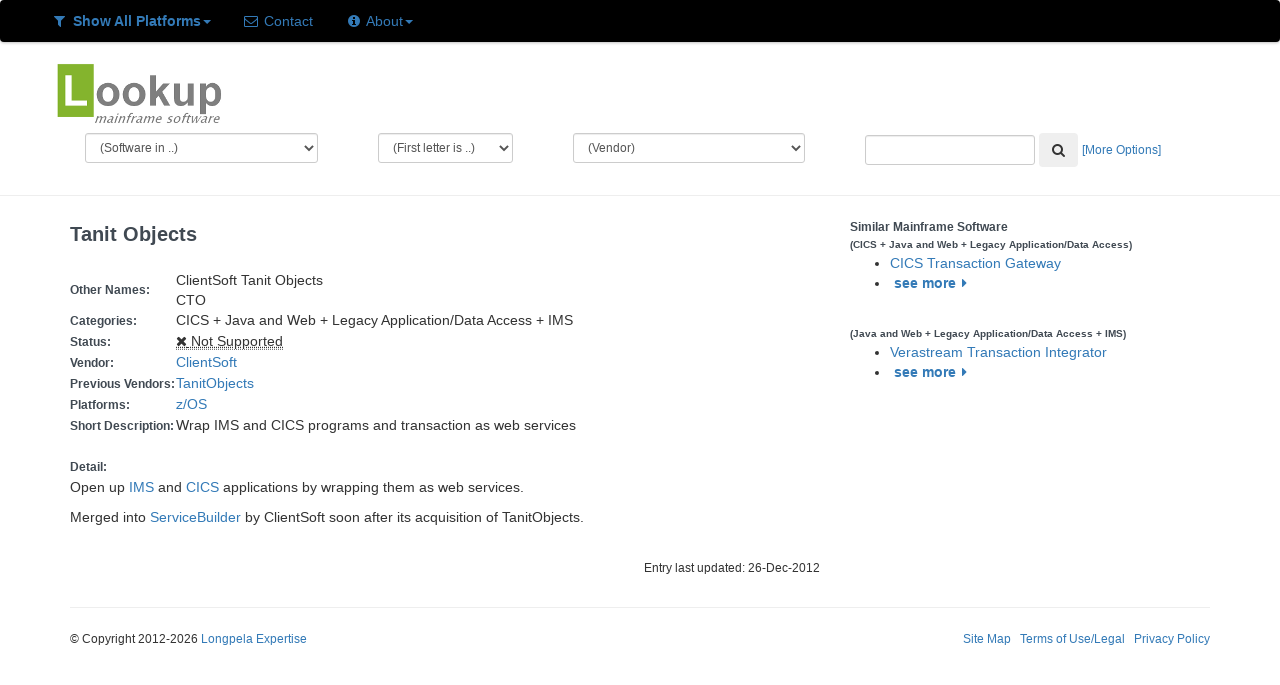

--- FILE ---
content_type: text/html; charset=UTF-8
request_url: https://lookupmainframesoftware.com/index.php/soft_detail/dispsoft/757
body_size: 6848
content:
<!DOCTYPE html><html lang="en">
<head>
	<link rel="shortcut icon" href="https://lookupmainframesoftware.com/images/favicon.ico" />
	<title>Tanit Objects - Lookup Mainframe Software</title> 
	<meta http-equiv="Content-Type" content="text/html; charset=iso-8859-1" />
	<meta name="Description" content="Lookup Mainframe Software entry for the software product Tanit Objects. Category, description, current and previous vendors, previous names, history, and other similar software." />
	<meta name="Abstract" content="Mainframe Software Encyclopedia" />
	<meta name="Keywords" content="mainframe software, z/os software, mvs software, os/390 software, z/VSE software, VSEn software, z/VM Software" />
	<meta name="google-site-verification" content="C0wwCLFcoKc79WGQp7_ZxMM7IWdPxgq0KfSDKi2HbZA" />	
	<meta name="robots" content="index" />	<link rel="stylesheet" type="text/css" href="https://lookupmainframesoftware.com/includes/css/bootstrap.min.css" media="screen" />
	<link rel="stylesheet" href="https://lookupmainframesoftware.com/includes/css/font-awesome.css" />
	<!--[if lt IE 9]>
	  <script src="http://html5shim.googlecode.com/svn/trunk/html5.js"></script>
	<![endif]-->
	<link rel="stylesheet" href="https://lookupmainframesoftware.com/includes/css/lms_css.css" type="text/css" media="screen"/></head>
<body>
<script type="text/javascript">
  var _gaq = _gaq || [];
  _gaq.push(['_setAccount', 'UA-37135056-1']);
  _gaq.push(['_trackPageview']);

  (function() {
    var ga = document.createElement('script'); ga.type = 'text/javascript'; ga.async = true;
    ga.src = ('https:' == document.location.protocol ? 'https://ssl' : 'http://www') + '.google-analytics.com/ga.js';
    var s = document.getElementsByTagName('script')[0]; s.parentNode.insertBefore(ga, s);
  })();
</script>
<nav class="navbar navbar-all">
	<div class="container-fluid">
		<ul class="nav nav-pills">
			<li class="dropdown" id="show">
				<a class="dropdown-toggle" data-toggle="dropdown" href="#" title="Showing software for z/OS, z/VM and zVSE/VSEn"><i class="icon-filter"></i> <b>Show All Platforms</b><b class="caret"></b></a>				<ul class="dropdown-menu">
				<li><a href="https://lookupmainframesoftware.com/lms_admin/setplatform/1" title="Show software for z/OS only">Show z/OS Only</a></li><li><a href="https://lookupmainframesoftware.com/lms_admin/setplatform/2" title="Show software for z/VM only">Show z/VM Only</a></li><li><a href="https://lookupmainframesoftware.com/lms_admin/setplatform/3" title="Show software for zVSE/VSEn only>">Show zVSE/VSEn Only</a></li>				</ul>
			</li>
			<li class="dropdown" id="contact">
				<a href="https://lookupmainframesoftware.com/lms_info/contact"><i class="icon-envelope"></i> Contact</a>
			</li>
			<li class="dropdown" id="about">
				<a class="dropdown-toggle" data-toggle="dropdown" href="#" ><i class="icon-info-sign"></i> About<b class="caret"></b></a>
				<ul class="dropdown-menu">
					<li><a href="https://lookupmainframesoftware.com/lms_info">About LMS</a></li>
					<li><a href="https://lookupmainframesoftware.com/lms_info/faq">FAQ</a></li>
					<li><a href="https://lookupmainframesoftware.com/lms_info/stats">Software Statistics</a></li>
					<li class="divider"></li>
					<li><a href="https://lookupmainframesoftware.com/lms_info/vendors">For Vendors</a></li>
					</ul>
			</li>
					</ul>
</nav><div class="container">
	<div class="row">
		<div class="toplogo span3">
			<a href = "https://lookupmainframesoftware.com/" title = "Goto LMS Home">
				<img src="https://lookupmainframesoftware.com//images/lms_logo_med.png" alt="LMS Logo">
			</a>
		</div>
	</div>
</div><div class="container">
	<div class="row">
				<div class="col-xs-3">
			<form class="navbar-form" name="Select_Category">				
				<select name="category" class="form-control input-sm" style="width:100%" title="List mainframe software matching this category"
					onchange="javascript: location.href='https://lookupmainframesoftware.com/soft_list/category/'+Select_Category.category.options[selectedIndex].value+'/act'">
					<option value = "0">(Software in ..)</option>
					<option value = "25">3270</option><option value = "53">Abend</option><option value = "72">ADABAS</option><option value = "24">Administration</option><option value = "69">Application - Accounting/Business</option><option value = "47">Application - Banking/Finance</option><option value = "77">Application - Insurance</option><option value = "75">Application - Other</option><option value = "9">Application Development</option><option value = "13">Application/Application Enviroment</option><option value = "61">Archive</option><option value = "10">Automation</option><option value = "31">Backup and Restore</option><option value = "21">Batch</option><option value = "29">Browse and Edit</option><option value = "34">CA-IDMS</option><option value = "51">CASE/Code Generation</option><option value = "19">Change Management</option><option value = "4">CICS</option><option value = "57">Client</option><option value = "6">COBOL</option><option value = "52">Comparison</option><option value = "38">Compression</option><option value = "18">Content, Books and Documents</option><option value = "35">Data Conversion</option><option value = "56">Data Discovery, Mining and Processi</option><option value = "11">Data Management</option><option value = "14">Databases</option><option value = "3">Db2</option><option value = "68">Disaster Recovery</option><option value = "45">Disk</option><option value = "60">email</option><option value = "58">Emulation</option><option value = "42">Encryption</option><option value = "8">File Transfer</option><option value = "17">Files and Datasets</option><option value = "74">Files and Datasets (VSAM)</option><option value = "73">GUI/Graphics</option><option value = "76">Hardware/Processor</option><option value = "70">Help, Documentation and Training</option><option value = "37">IMS</option><option value = "63">Infrastructure and Computing Assets</option><option value = "30">Java and Web</option><option value = "36">Legacy Application/Data Access</option><option value = "71">Mathematical/Scientific</option><option value = "59">Migration</option><option value = "5">Monitor</option><option value = "43">MQ, Messaging and SOA</option><option value = "23">Networks and Communication</option><option value = "64">Operating System</option><option value = "54">Operations</option><option value = "28">Performance</option><option value = "26">Printing and Output</option><option value = "27">Problem Analysis and Recovery</option><option value = "65">Program and Load Libraries</option><option value = "12">Programming Language</option><option value = "40">Report Generation and Management</option><option value = "66">REXX</option><option value = "2">Security</option><option value = "48">Sharing</option><option value = "32">Sort</option><option value = "20">Source Code</option><option value = "67">Supporting Services</option><option value = "44">Tape</option><option value = "16">Testing</option><option value = "39">Tools and Utilities</option><option value = "15">Transactions</option><option value = "46">TSO/ISPF</option><option value = "62">UNIX and Windows</option><option value = "33">Usage Accounting/SMF</option>				</select>
			</form>
		</div>
		<div class="col-xs-2">
			<form class="navbar-form" name="Select_Letter">
				<select name="letter"  class="form-control input-sm" style="width:100%" title="List mainframe software starting with this letter" 
					onchange="javascript: location.href='https://lookupmainframesoftware.com/soft_list/name//'+Select_Letter.letter.options[selectedIndex].value+'/act'">
						<option value = "0">(First letter is ..)</option>
						<option value = "36">$</option><option value = "40">(</option><option value = "50">2</option><option value = "51">3</option><option value = "52">4</option><option value = "65">A</option><option value = "66">B</option><option value = "67">C</option><option value = "68">D</option><option value = "69">E</option><option value = "70">F</option><option value = "71">G</option><option value = "72">H</option><option value = "73">I</option><option value = "74">J</option><option value = "75">K</option><option value = "76">L</option><option value = "77">M</option><option value = "78">N</option><option value = "79">O</option><option value = "80">P</option><option value = "81">Q</option><option value = "82">R</option><option value = "83">S</option><option value = "84">T</option><option value = "85">U</option><option value = "86">V</option><option value = "87">W</option><option value = "88">X</option><option value = "90">Z</option><option value = "95">_</option>			   </select>
			</form>
		</div>
		<div class="col-xs-3">
			<form class="navbar-form" name="Select_Vendor">
				<select name="vendor"  class="form-control input-sm" style="width:100%" title="List mainframe software from this vendor" 
					onchange="javascript: location.href='https://lookupmainframesoftware.com/vendor_detail/dispvend/'+Select_Vendor.vendor.options[selectedIndex].value">
					<option value = "0">(Vendor)</option>
					<option value = "284">(open source)</option><option value = "368">21st Century Software</option><option value = "524">4.ST</option><option value = "293">4bears Technologies</option><option value = "407">Ab Initio Software Corporation</option><option value = "562">ABA</option><option value = "251">Accenture</option><option value = "592">Access Solutions</option><option value = "217">ACI Payment Systems</option><option value = "112">Actian Corporation</option><option value = "426">Action Software</option><option value = "283">Adaptigent</option><option value = "104">ADPAC Corporation</option><option value = "421">Advanced Software Technologies Company</option><option value = "274">AES</option><option value = "351">Alebra Technologies</option><option value = "572">Algorinet</option><option value = "593">Altair</option><option value = "436">American Software</option><option value = "431">Anchor Software</option><option value = "438">AnSyNova</option><option value = "549">Anubex</option><option value = "240">Applied Computing Technology</option><option value = "439">Applied Software</option><option value = "451">APS ENTERprise</option><option value = "213">ARCH Consulting Associates</option><option value = "238">Arney Computer Systems</option><option value = "374">Artubus Software</option><option value = "526">Ascert</option><option value = "61">ASE</option><option value = "143">ASPG</option><option value = "242">Astrom Software</option><option value = "41">Attachmate</option><option value = "102">Attunity</option><option value = "183">Aviva Solutions</option><option value = "441">Axios Products</option><option value = "13">Axway</option><option value = "543">Banknet Technologies</option><option value = "110">Barnard Software</option><option value = "358">Barr Systems</option><option value = "6">Beta Systems</option><option value = "292">Blackhill Software</option><option value = "383">Blue Phoenix</option><option value = "4">BMC</option><option value = "582">Broadcom</option><option value = "357">bTrade</option><option value = "348">Bull SAS</option><option value = "329">C-Cubed</option><option value = "440">Can Do Systems</option><option value = "583">Canon Solutions</option><option value = "214">Capitalware</option><option value = "403">Cardinal Software</option><option value = "279">Cartagena Software</option><option value = "558">CASI</option><option value = "174">CBL</option><option value = "186">Century Software</option><option value = "244">cfSoftware</option><option value = "422">Chicago-Soft</option><option value = "71">Cincom Systems Inc</option><option value = "577">Cisco Systems</option><option value = "353">CLEO Communications</option><option value = "506">Cloud Compiling</option><option value = "288">Codemist</option><option value = "291">Colesoft Marketing</option><option value = "452">Compaq</option><option value = "419">Comporsys</option><option value = "538">CONIX Systems</option><option value = "109">CONNX Solutions</option><option value = "207">CorreLog</option><option value = "257">CPMG</option><option value = "356">CQ Communication Software</option><option value = "344">Critical Path</option><option value = "239">Critical Path Software</option><option value = "31">CSI International</option><option value = "462">Cue-Metamon</option><option value = "179">Cybele Software</option><option value = "339">Dassault Systemes</option><option value = "454">Data Access</option><option value = "442">Data Center Management Systems</option><option value = "364">Data Interchange</option><option value = "443">Data Processing Techniques</option><option value = "187">Data21</option><option value = "455">DataKinetics</option><option value = "580">DataMystic</option><option value = "546">DBE Software</option><option value = "484">DDV Technologies</option><option value = "342">Dell Computer Corporation</option><option value = "377">Delta Software Technology</option><option value = "591">DG Tech</option><option value = "184">Dialogic</option><option value = "333">Dignus</option><option value = "579">Dillon Kane Group</option><option value = "423">Dino-Software</option><option value = "60">Direct Computer Resources</option><option value = "574">DN-Computing</option><option value = "146">Dovetailed Technologies</option><option value = "512">DSI Document Systems</option><option value = "133">DTS Software</option><option value = "87">Dun & Bradstreet</option><option value = "584">DXC Technology</option><option value = "586">Dynatrace</option><option value = "563">E-JCL</option><option value = "328">E-Net Corporation</option><option value = "362">Eastman Kodak</option><option value = "568">Eccox Technology</option><option value = "370">Edge Information Group</option><option value = "325">EMC</option><option value = "571">Enterprise Performance Strategies</option><option value = "463">Enterprise Research</option><option value = "517">EPV Technologies</option><option value = "180">Ericom Software</option><option value = "181">Esker</option><option value = "555">ETI-NET</option><option value = "140">EView Technology</option><option value = "556">EZ Legacy</option><option value = "394">FICO</option><option value = "495">FINEOS</option><option value = "552">FircoSoft</option><option value = "371">First Data</option><option value = "49">FIS</option><option value = "189">Flynet</option><option value = "275">Foundation Software</option><option value = "381">Fujitsu</option><option value = "25">Fujitsu Technology Services</option><option value = "318">Fundamental Software</option><option value = "243">Gary Bergman Associates</option><option value = "550">GazillaByte</option><option value = "424">GFS Software</option><option value = "295">Global Software</option><option value = "269">Goldis Consulting Services</option><option value = "505">Grid-Tools</option><option value = "399">GSF Software</option><option value = "97">H&W Computer Systems</option><option value = "587">HCL Software</option><option value = "167">Hitachi ID Systems</option><option value = "415">HOB electronic</option><option value = "481">HOSTSYSTEMS</option><option value = "137">HP</option><option value = "378">HTWC</option><option value = "211">Hybrid Systems</option><option value = "313">I/S Management Strategies</option><option value = "1">IBM</option><option value = "525">IdentityForge</option><option value = "405">IIS</option><option value = "468">illustro Systems International</option><option value = "485">Imperva</option><option value = "537">IN-COM Data Systems</option><option value = "296">Infor Global Solutions</option><option value = "417">Informatica</option><option value = "82">Information Builders</option><option value = "94">Information Technology Systems</option><option value = "27">Infotel</option><option value = "478">Inside Products</option><option value = "519">InSoft Software</option><option value = "504">Inspect-CPU Systems</option><option value = "359">Integrated Print Solutions</option><option value = "289">Intel</option><option value = "570">IntelliMagic</option><option value = "465">Intellinx</option><option value = "445">Interchip</option><option value = "476">International Consulting and Education</option><option value = "105">International Software Company</option><option value = "210">International Software Products</option><option value = "188">Inventu</option><option value = "327">Ironwood Software</option><option value = "518">ISIS Papyrus</option><option value = "416">Jacada</option><option value = "152">Janus Associates</option><option value = "155">Jolly Giant Software Inc</option><option value = "511">K.K. Paradox</option><option value = "273">Kalinda Software</option><option value = "497">Keystone Computer Associates</option><option value = "559">LaBayne and Associates</option><option value = "366">Langton Software</option><option value = "469">Lattwein</option><option value = "361">LegacyJ</option><option value = "270">Levi, Ray & Shoup</option><option value = "501">Log-On Software</option><option value = "360">Lognet Systems</option><option value = "585">Luxsoft</option><option value = "228">MacKinney Systems</option><option value = "16">Macro 4</option><option value = "541">Makware</option><option value = "266">Mantissa Corporation</option><option value = "367">Matter of Fact Software</option><option value = "530">McAfee</option><option value = "470">McKesson</option><option value = "590">Merative</option><option value = "316">Merrill Consultants</option><option value = "350">Metaswitch Networks</option><option value = "355">Microsoft</option><option value = "178">Mochasoft</option><option value = "542">Morgan Stanley</option><option value = "387">MOST Technologies</option><option value = "447">MPI Tech</option><option value = "206">Nastel</option><option value = "532">Nearstar</option><option value = "161">NEON Enterprise Software</option><option value = "520">Netron</option><option value = "162">New Era of Networks</option><option value = "281">NewEra Software</option><option value = "176">Nexus Integration</option><option value = "237">North Ridge Software</option><option value = "502">Notable Solutions</option><option value = "448">ObjEx</option><option value = "322">OC Systems</option><option value = "588">Oh7FoxEasy</option><option value = "113">Open Software Technologies</option><option value = "581">OpenLegacy</option><option value = "169">OpenText Connectivity Solutions</option><option value = "168">OpenText Corporation</option><option value = "37">Oracle</option><option value = "457">Osys</option><option value = "127">PACE Applied Technology</option><option value = "132">Pacific Systems Group</option><option value = "208">PathPoint Software</option><option value = "499">Pegasystems</option><option value = "528">PerfTechPro</option><option value = "427">Phoenix Software International</option><option value = "471">Pi-Systemprogrammierungs</option><option value = "382">PIR Group</option><option value = "310">PKWARE</option><option value = "20">Precisely</option><option value = "554">Prime Factors</option><option value = "515">Prince Software</option><option value = "548">Prism Data Services</option><option value = "425">Pristine Software</option><option value = "159">Progress Software</option><option value = "400">Prycroft Six</option><option value = "428">QMSI - Quintessential Mailing Software Incorporated</option><option value = "594">Quotium</option><option value = "575">racfra2.com</option><option value = "385">Raincode</option><option value = "516">Redvers Consulting</option><option value = "479">Responsive Systems</option><option value = "222">RJM Systems</option><option value = "89">Rocket Software</option><option value = "380">Rosebud Management Systems</option><option value = "560">RSM Enterprise Solutions</option><option value = "215">Salem Software</option><option value = "254">SAP</option><option value = "285">SAS Institute</option><option value = "175">SDI</option><option value = "219">SDS</option><option value = "271">SecureAgent Software</option><option value = "83">Select Business Solutions</option><option value = "376">Semantic Designs</option><option value = "354">Serengeti Systems</option><option value = "26">ServicePilot Technologies</option><option value = "503">Shai Hess</option><option value = "561">Silver Bay Technologies</option><option value = "536">SMA Solutions</option><option value = "540">SOA Software</option><option value = "482">SoftBase</option><option value = "332">Software AG</option><option value = "107">Software Design Associates</option><option value = "142">Software Engineering of America</option><option value = "509">Software Product Research</option><option value = "472">Software Pursuits</option><option value = "500">Sopra Banking Software</option><option value = "249">Sopra Group</option><option value = "507">Sound Software Printing</option><option value = "589">SPC Systems</option><option value = "480">SQData</option><option value = "527">SSH Communications Security</option><option value = "375">StarQuest Ventures</option><option value = "545">STITech</option><option value = "595">Stonebranch</option><option value = "68">SumTotal Systems</option><option value = "177">Syspertec Communication</option><option value = "267">Systemware</option><option value = "432">Syzygy</option><option value = "365">T-Systems</option><option value = "317">T3 Technologies</option><option value = "309">Tachyon Software</option><option value = "241">Targetfour</option><option value = "255">Tata Consultancy Services</option><option value = "373">TBS Software</option><option value = "150">TechStar International</option><option value = "250">Temenos</option><option value = "185">TeraDact Solutions</option><option value = "100">Teradata</option><option value = "149">The Frederick Group</option><option value = "488">The Innovation Group</option><option value = "473">Thigpen Enterprises</option><option value = "39">TIBCO</option><option value = "483">Time Machine Software</option><option value = "379">TmaxSoft</option><option value = "564">Tom Brennan Software</option><option value = "486">Tomium Software</option><option value = "268">Tone Software</option><option value = "459">Townsend Security</option><option value = "349">TPS Systems</option><option value = "514">Trax Softworks</option><option value = "330">Triangle Systems</option><option value = "433">Trident Services</option><option value = "153">Turbosoft</option><option value = "449">Type80 Security Software</option><option value = "390">Ubiquity</option><option value = "450">UBS Hainer</option><option value = "247">UNICOM Systems</option><option value = "24">Unisys</option><option value = "508">Universal Software</option><option value = "28">Vanguard</option><option value = "147">VASCO Data Security International</option><option value = "95">Velocity Software</option><option value = "301">Ventyx</option><option value = "106">VisionComm Software and Services</option><option value = "434">Voltage Security</option><option value = "437">Watson & Walker</option><option value = "435">World Solutions</option><option value = "404">Xbridge Systems</option><option value = "144">Xenos Group</option><option value = "535">Xerox</option><option value = "475">XPS Software</option><option value = "573">Zementis</option><option value = "314">ZETALY</option>				</select>
			</form>
		</div>
		<div class="col-xs-4">
			<form class="navbar-form" name="Adv_Search" action="https://lookupmainframesoftware.com/soft_list/search/0/all" method="post">
				<div class="form-group">	
						<input type="text"  class="form-control input-sm" name="srch_text" />
						<button type="submit" class="btn" title="Click to Search for Software"><i class="icon-search"></i></button>
						<small><a href = "https://lookupmainframesoftware.com/search" title = "Click for more search options">[More Options]</a></small>
				</div>
			</form>
		</div>
	</div>
</div><hr />	<div class="container"><div class="row">
		<div class="col-md-8">
				<div class="row">
			<div class="col-md-6">
				<h1>Tanit Objects</h1>
			</div>
			<div class="col-md-6 text-right" stye="font-size: 24px"><small>
							</small></div>
		</div>
				<br />		<table>
			<tr><td><h3>Other Names:</h3></td><td>ClientSoft Tanit Objects<br />CTO<br /></td></tr>			<tr>
				<td><h3>Categories:</h3></td>
				<td>
					CICS + Java and Web + Legacy Application/Data Access + IMS				</td>
			</tr>
			<tr>
				<td><h3>Status:</h3></td>
				<td>
					<abbr title="Software no longer marketed or supported"><i class="icon-remove"></i>&nbsp;Not Supported</abbr>				</td>
			</tr>
			<tr><td><h3>Vendor:</h3></td><td><a href="https://lookupmainframesoftware.com/vendor_detail/dispvend/163" title="See information about ClientSoft">ClientSoft</a></td></tr><tr><td><h3>Previous Vendors:</h3></td><td><a href="https://lookupmainframesoftware.com/vendor_detail/dispvend/164" title="See information about TanitObjects">TanitObjects</a></td></tr>			<tr>
				<td><h3>Platforms:</h3></td>
				<td> 
					<a href="https://lookupmainframesoftware.com/soft_detail/dispsoft/1555" title="See information about z/OS">z/OS &nbsp;</a>				</td>
			</tr>
			<tr>
				<td><h3>Short Description:</h3></td>
				<td>
					Wrap IMS and CICS programs and transaction as web services				</td>
			</tr>
			<tr><td>&nbsp;</td></tr>
			<tr>
				<td><h3>Detail:</h3></td>
			</tr>
			<tr>
				<td colspan="2">
					<p>Open up <a href="https://www.lookupmainframesoftware.com/index.php/soft_detail/dispsoft/1547" title="See more information about IMS">IMS</a> and <a href="https://www.lookupmainframesoftware.com/index.php/soft_detail/dispsoft/20" title="See more information about CICS Transaction Server">CICS</a> applications by wrapping them as web services.&nbsp;</p>
<p>Merged into <a title="See more information about Shadow z/Services for CICS" href="../dispsoft/756">ServiceBuilder</a>&nbsp;by ClientSoft soon after its acquisition of TanitObjects.</p>				</td>
			</tr>
		</table>
		<br /><p class="muted text-right"><small>Entry last updated: 26-Dec-2012</small></p>
	</div>
		<div class="col-md-4">
		<div align="center"></div><h3>Similar Mainframe Software</h3><h4>(CICS + Java and Web + Legacy Application/Data Access)</h4><ul class="unstyled"><li><a href="https://lookupmainframesoftware.com/index.php/soft_detail/dispsoft/51" title="Click to see more about CICS Transaction Gateway">CICS Transaction Gateway</a></li><li>&nbsp;<b><a href="https://lookupmainframesoftware.com/soft_list/category/4C30C36N/1" title="Click to see other similar software">see more<i class="icon-caret-right"></i></a></b></li></ul><br /><h4>(Java and Web + Legacy Application/Data Access + IMS)</h4><ul class="unstyled"><li><a href="https://lookupmainframesoftware.com/index.php/soft_detail/dispsoft/2438" title="Click to see more about Verastream Transaction Integrator">Verastream Transaction Integrator</a></li><li>&nbsp;<b><a href="https://lookupmainframesoftware.com/soft_list/category/30C36C37N/1" title="Click to see other similar software">see more<i class="icon-caret-right"></i></a></b></li></ul>	
	</div>
</div><footer>
    <hr />
    <div class="row">
		<div class="col-xs-6"> 
			<small>&copy; Copyright 2012-2026 <a href="http://www.longpelaexpertise.com.au" target="_null">Longpela Expertise</a></small>
		</div>
		<div class="col-xs-6" align="right"><small>
			<a href='https://lookupmainframesoftware.com/lms_info/sitemap'>Site Map</a>
			&nbsp;
			<a href='https://lookupmainframesoftware.com/lms_info/terms'>Terms of Use/Legal</a>
			&nbsp;
			<a href='https://lookupmainframesoftware.com/lms_info/privacy' >Privacy Policy</a>
		</small></div>
	</div>
</footer>
</div> <!-- /container -->
	<script src="https://lookupmainframesoftware.com/includes/js/jquery.js" type="text/javascript"></script>
	<script src="https://lookupmainframesoftware.com/includes/js/bootstrap.min.js"></script>	
</body>
</html>